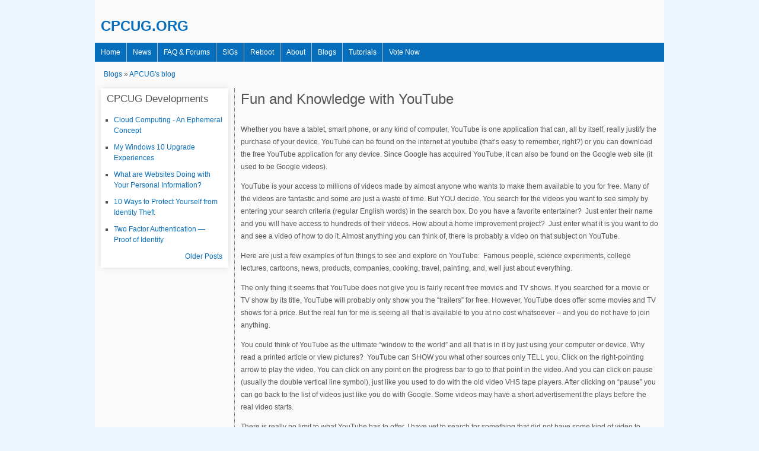

--- FILE ---
content_type: text/html
request_url: https://www.cpcug.org/fun-and-knowledge-youtube.html
body_size: 4953
content:
<html lang="en" dir="ltr">
<head>
    <link rel="shortcut icon" href="/sites/default/files/cpcug-favicon.png" type="image/png">
    <meta name="description" content="Whether you have a tablet, smart phone, or any kind of computer, YouTube is one application that can, all by itself, really justify the purchase of your device. YouTube can be found on the internet at youtube (that&#8217;s easy to remember, right?) or you can download the free YouTube application for any device. Since Google has acquired YouTube, it can also be found on the Google web site (it used to be Google videos).">
    <meta name="viewport" content="width=device-width, initial-scale=1">
    <meta name="MobileOptimized" content="width">
    <meta name="HandheldFriendly" content="true">
    <meta name="apple-mobile-web-app-capable" content="yes">

    <title>Fun and Knowledge with YouTube | Capital Personal Computer User Group (CPCUG)</title>
    <link rel="canonical" href="https://cpcug.org/fun-and-knowledge-youtube.html">
    <link type="text/css" rel="stylesheet" href="/sites/default/files/css/css_xe-rwrjf-fncb6ztzfd2huxqgxu4wo-qwma6xer30m4.css" media="all">
    <link type="text/css" rel="stylesheet" href="/sites/default/files/css/css_zyg_z3pfupomux_oao3m-yhapxvcczpx0bcvlbjz3z8.css" media="all">
    <link type="text/css" rel="stylesheet" href="/sites/default/files/css/css_mfjos3jr5hl2thbhes7e8lrc91pfkftksejleypvg1q.css" media="all">
    <link type="text/css" rel="stylesheet" href="/sites/default/files/css/css_5fqydqp2rg7rjh6gqlsaithhwqftwfyvd993byin130.css" media="screen">
    <link type="text/css" rel="stylesheet" href="/sites/default/files/css/css_l5ca9edvjseewfdzbla-nnccrtc_gsfg-q8qqkm-suu.css" media="all">
    <link type="text/css" rel="stylesheet" href="/sites/default/files/css/css_4xz_ll3rbzpgehwcp85h3f71ikyygtnkxciehqwrbey.css" media="only screen">
    <link type="text/css" rel="stylesheet" href="/sites/default/files/css/css_uxmqapbfiwf9ouzzm9ospxrfkstz0fvu5y-srqv2dn8.css" media="screen">
    <link type="text/css" rel="stylesheet" href="/sites/default/files/css/css_ulszmthpwj7_voc5i7idwjbwfeov9wf0oy_6qfssgtq.css" media="only screen">
</head>
<body class="html not-front not-logged-in two-sidebars page-node page-node- page-node-526 node-type-blog site-name-capital-personal-computer-user-group-cpcug section-fun-and-knowledge-youtube color-scheme-custom pixture-reloaded bs-n bb-n mb-dd mbp-l rc-0 role-anonymous-user">
    <div id="skip-link">
        <a href="#main-content" class="element-invisible element-focusable">Skip to main content</a>
    </div>
    <div class="texture-overlay">
        <div id="page" class="container page snc-n snw-n sna-l sns-n ssc-n ssw-n ssa-l sss-n btc-n btw-n bta-l bts-n ntc-n ntw-n nta-l nts-n ctc-n ctw-n cta-l cts-n ptc-n ptw-n pta-l pts-n">
            <header id="header" class="clearfix" role="banner">
                <div class="header-inner clearfix">
                    <div id="branding" class="branding-elements clearfix">
                        <div id="logo">
                            <h1><a href="/index.html">CPCUG.ORG</a></h1>
                        </div>
                    </div>
                </div>
            </header> <!-- /header -->
            <div id="menu-bar" class="nav clearfix">
                <nav id="block-superfish-1" class="block block-superfish site_navigation menu-wrapper menu-bar-wrapper clearfix odd first last block-count-3 block-region-menu-bar block-1">
                    <h2 class="element-invisible block-title">Main menu</h2>
                    <ul id="superfish-1" class="menu sf-menu sf-main-menu sf-horizontal sf-style-none sf-total-items-13 sf-parent-items-6 sf-single-items-7">
                        <li id="menu-218-1" class="active-trail first odd sf-item-1 sf-depth-1 sf-no-children"><a href="/index.html" title="" class="sf-depth-1 active">Home</a></li>
                        <li id="menu-381-1" class="middle even sf-item-2 sf-depth-1 sf-no-children"><a href="/cpcug-news-list.html" class="sf-depth-1">News</a></li>
                        <li id="menu-382-1" class="middle odd sf-item-3 sf-depth-1 sf-no-children"><a href="/forum.html" class="sf-depth-1">FAQ &amp; Forums</a></li>
                        <li id="menu-572-1" class="middle even sf-item-4 sf-depth-1 sf-total-children-14 sf-parent-children-0 sf-single-children-14 menuparent">
                            <a href="#" class="sf-depth-1 menuparent">SIGs</a>
                            <ul>
                                <li id="menu-565-1" class="first odd sf-item-1 sf-depth-2 sf-no-children"><a href="/access/home.html" class="sf-depth-2">Access</a></li>
                                <li id="menu-613-1" class="middle even sf-item-2 sf-depth-2 sf-no-children"><a href="/baltimore-sql-server/home.html" class="sf-depth-2">Baltimore SQL Server</a></li>
                                <li id="menu-675-1" class="middle odd sf-item-3 sf-depth-2 sf-no-children"><a href="/digital-video/home.html" class="sf-depth-2">Digital Video</a></li>
                                <li id="menu-694-1" class="middle even sf-item-4 sf-depth-2 sf-no-children"><a href="/entrepreneurs-and-consultants/home.html" class="sf-depth-2">Entrepreneurs and Consultants</a></li>
                                <li id="menu-654-1" class="middle odd sf-item-5 sf-depth-2 sf-no-children"><a href="/investment/welcome-cpcug-maryland-investment-sig-misig-under-construction.html" class="sf-depth-2">Investment</a></li>
                                <li id="menu-715-1" class="middle even sf-item-6 sf-depth-2 sf-no-children"><a href="/meetup-sig/home.html" class="sf-depth-2">Meetup SIG</a></li>
                                <li id="menu-588-1" class="middle odd sf-item-7 sf-depth-2 sf-no-children"><a href="/novasql/home.html" class="sf-depth-2">NOVA SQL Server</a></li>
                                <li id="menu-996-1" class="middle even sf-item-8 sf-depth-2 sf-no-children"><a href="/passdc/passdc-cpcug-sig.html" class="sf-depth-2">PASS DC</a></li>
                                <li id="menu-384-1" class="middle odd sf-item-9 sf-depth-2 sf-no-children"><a href="/programmers-sig/home.html" class="sf-depth-2">Programmers SIG</a></li>
                                <li id="menu-578-1" class="middle even sf-item-10 sf-depth-2 sf-no-children"><a href="/dcrobotics/home.html" class="sf-depth-2">Robotics SIG</a></li>
                                <li id="menu-753-1" class="last even sf-item-14 sf-depth-2 sf-no-children"><a href="/virginia/home.html" class="sf-depth-2">Virginia</a></li>
                            </ul>
                        </li>
                        <li id="menu-706-1" class="middle odd sf-item-5 sf-depth-1 sf-total-children-5 sf-parent-children-0 sf-single-children-5 menuparent">
                            <a href="#" class="sf-depth-1 menuparent">Reboot</a>
                            <ul>
                                <li id="menu-707-1" class="first odd sf-item-5 sf-depth-2 sf-no-children"><a href="/reboot/project-reboot-closed-mlk-federal-holiday.html" class="sf-depth-2">Holiday</a></li>
                                <li id="menu-1008-1" class="last even sf-item-5 sf-depth-2 sf-no-children"><a href="/reboot/learn-more-about-reboot.html" class="sf-depth-2">Learn More About Reboot</a></li>
                            </ul>
                        </li>
                        <li id="menu-386-1" class="middle even sf-item-6 sf-depth-1 sf-total-children-6 sf-parent-children-0 sf-single-children-6 menuparent">
                            <a href="/about-cpcug.html" class="sf-depth-1 menuparent">About</a><ul>

                                <li id="menu-850-1" class="middle even sf-item-2 sf-depth-2 sf-no-children"><a href="/cpcug-bylaws.html" class="sf-depth-2">CPCUG ByLaws</a></li>
                                <li id="menu-847-1" class="middle odd sf-item-3 sf-depth-2 sf-no-children"><a href="/cpcug-constitution.html" class="sf-depth-2">CPCUG Constitution</a></li>

                                <li id="menu-849-1" class="middle odd sf-item-5 sf-depth-2 sf-no-children"><a href="/cpcug-membership-benefits.html" class="sf-depth-2">CPCUG Membership Benefits</a></li>
                                <li id="menu-1006-1" class="last even sf-item-6 sf-depth-2 sf-no-children"><a href="/website-change-over.html" title="Summary of Website Changeover Developments." class="sf-depth-2">CPCUG Website Changeover</a></li>
                            </ul>
                        </li>
                        <li id="menu-777-1" class="middle odd sf-item-9 sf-depth-1 sf-total-children-4 sf-parent-children-0 sf-single-children-4 menuparent">
                            <a href="/blogs.html" class="sf-depth-1 menuparent">Blogs</a>
                            <ul>
                                <li id="menu-976-1" class="first odd sf-item-1 sf-depth-2 sf-no-children"><a href="/blogs/apcug.html" class="sf-depth-2">APCUG Blog</a></li>
                                <li id="menu-972-1" class="middle even sf-item-2 sf-depth-2 sf-no-children"><a href="/blogs/isd.html" class="sf-depth-2">Internet Services Blog</a></li>
                                <li id="menu-973-1" class="middle odd sf-item-3 sf-depth-2 sf-no-children"><a href="/solo-blog-list.html" class="sf-depth-2">Latest from Personal Blogs</a></li>
                                <li id="menu-971-1" class="last even sf-item-4 sf-depth-2 sf-no-children"><a href="/blogs/dennis-courtney.html" class="sf-depth-2">President's Blog</a></li>
                            </ul>
                        </li>
                        <li id="menu-833-1" class="middle even sf-item-12 sf-depth-1 sf-total-children-2 sf-parent-children-0 sf-single-children-2 menuparent">
                            <a href="/tutorials.html" class="sf-depth-1 menuparent">Tutorials</a>
                            <ul>
                                <li id="menu-1031-1" class="first odd sf-item-1 sf-depth-2 sf-no-children"><a href="/setting-your-desktop-email-software.html" class="sf-depth-2">Setting up Email Software on Desktop</a></li>
                                <li id="menu-848-1" class="last even sf-item-2 sf-depth-2 sf-no-children"><a href="/web-based-mail-readers-compared.html" class="sf-depth-2">Web Based Mail Readers Compared</a></li>
                            </ul>
                        </li>
                        <li id="menu-1036-1" class="last odd sf-item-13 sf-depth-1 sf-no-children"><a href="/cpcug-voting-online.html" class="sf-depth-1">Vote Now</a></li>
                    </ul>
                </nav>
            </div>
            <!-- Messages and Help -->
            <!-- Breadcrumbs -->
            <div id="breadcrumb" class="clearfix"><nav class="breadcrumb-wrapper clearfix" role="navigation"><h2 class="element-invisible">You are here</h2><ol id="crumbs" class="clearfix"><li class="crumb crumb-first"><a href="/blog.html">Blogs</a></li><li class="crumb crumb-last"><span class="crumb-sepreator"> &#187; </span><a href="/blogs/apcug.html">APCUG's blog</a></li></ol></nav></div>
            <!-- Three column 3x33 Gpanel -->
            <div id="columns">
                <div class="columns-inner clearfix">
                    <div id="content-column">
                        <div class="content-inner" style="margin-right:0;">
                            <section id="main-content" role="main" style="border-right:none;">
                                <header id="main-content-header" class="clearfix">
                                    <h1 id="page-title">Fun and Knowledge with YouTube</h1>
                                </header>
                                <div id="content">
                                    <div id="block-system-main" class="block block-system no-title odd first last block-count-4 block-region-content block-main">
                                        <article id="node-526" class="node node-blog article odd node-with-picture node-full ia-n clearfix" about="/fun-and-knowledge-youtube" typeof="sioc:Post sioct:BlogPost" role="article">

                                            <div class="node-content">
                                                <div class="field field-name-body field-type-text-with-summary field-label-hidden view-mode-full">
                                                    <div class="field-items">
                                                        <div class="field-item even" property="content:encoded">
                                                            <p>Whether you have a tablet, smart phone, or any kind of computer, YouTube is one application that can, all by itself, really justify the purchase of your device. YouTube can be found on the internet at youtube (that&#8217;s easy to remember, right?) or you can download the free YouTube application for any device. Since Google has acquired YouTube, it can also be found on the Google web site (it used to be Google videos).</p>
                                                            <p>YouTube is your access to millions of videos made by almost anyone who wants to make them available to you for free. Many of the videos are fantastic and some are just a waste of time. But YOU decide. You search for the videos you want to see simply by entering your search criteria (regular English words) in the search box. Do you have a favorite entertainer?&#160; Just enter their name and you will have access to hundreds of their videos. How about a home improvement project?&#160; Just enter what it is you want to do and see a video of how to do it. Almost anything you can think of, there is probably a video on that subject on YouTube.</p>
                                                            <p>Here are just a few examples of fun things to see and explore on YouTube:&#160; Famous people, science experiments, college lectures, cartoons, news, products, companies, cooking, travel, painting, and, well just about everything.</p>
                                                            <p>The only thing it seems that YouTube does not give you is fairly recent free movies and TV shows. If you searched for a movie or TV show by its title, YouTube will probably only show you the &#8220;trailers&#8221; for free. However, YouTube does offer some movies and TV shows for a price. But the real fun for me is seeing all that is available to you at no cost whatsoever &#8211; and you do not have to join anything.</p>
                                                            <p>You could think of YouTube as the ultimate &#8220;window to the world&#8221; and all that is in it by just using your computer or device. Why read a printed article or view pictures?&#160; YouTube can SHOW you what other sources only TELL you. Click on the right-pointing arrow to play the video. You can click on any point on the progress bar to go to that point in the video. And you can click on pause (usually the double vertical line symbol), just like you used to do with the old video VHS tape players. After clicking on &#8220;pause&#8221; you can go back to the list of videos just like you do with Google. Some videos may have a short advertisement the plays before the real video starts.</p>
                                                            <p>There is really no limit to what YouTube has to offer. I have yet to search for something that did not have some kind of video to watch on that subject. So do not limit your imagination either. Here are just a few things I have found &#8211; each of which can provide hours and hours of videos:</p>
                                                            <ul>
                                                                <li>
                                                                    Enter your favorite game and learn how to play the game or sport better.
                                                                </li>
                                                                <li>
                                                                    Enter &#8220;How to&#8230;&#8221; and learn a new skill or improve the skills you have.
                                                                </li>
                                                                <li>
                                                                    Tour your favorite city, park, or attraction.
                                                                </li>
                                                                <li>
                                                                    Ride all the roller coasters you want, at any park, and never have to wait in line or get dizzy.
                                                                </li>
                                                                <li>
                                                                    Attend a class lecture at a famous university.
                                                                </li>
                                                                <li>
                                                                    View long-forgotten videos of famous people and entertainers.
                                                                </li>
                                                                <li>
                                                                    View videos of how to use your digital camera or tablet or any device or contraption.
                                                                </li>
                                                                <li>
                                                                    See dangerous stunts, magic tricks, and stupid jokes.
                                                                </li>
                                                                <li>
                                                                    Discover new things about your favorite hobby.
                                                                </li>
                                                            </ul><p>So don&#8217;t hold back &#8211; be adventurous and explore the world!&#160; Your brain will thank you for it.</p>

                                                        </div>
                                                    </div>
                                                </div>
                                            </div>
                                            <span property="dc:title" content="Fun and Knowledge with YouTube" class="rdf-meta element-hidden"></span><span property="sioc:num_replies" content="0" datatype="xsd:integer" class="rdf-meta element-hidden"></span>
                                        </article>
                                    </div>
                                </div>
                                <!-- Feed icons (RSS, Atom icons etc -->
                            </section> <!-- /main-content -->
                        </div>
                    </div> <!-- /content-column -->
                    <div class="region region-sidebar-first sidebar">
                        <div class="region-inner clearfix">
                            <section id="block-views-blogs-block-3" class="block block-views odd first last block-count-5 block-region-sidebar-first block-blogs-block-3">
                                <div class="block-inner clearfix">
                                    <h2 class="block-title">CPCUG Developments</h2>
                                    <div class="block-content content">
                                        <div class="view view-blogs view-id-blogs view-display-id-block_3 latest-blogs">
                                            <div class="view-content">
                                                <div class="item-list">
                                                    <ul>
                                                        <li class="views-row views-row-1 views-row-odd views-row-first">
                                                            <div class="views-field views-field-title">        <span class="field-content"><a href="/cloud-computing-ephemeral-concept.html">Cloud Computing - An Ephemeral Concept</a></span>  </div>
                                                        </li>
                                                        <li class="views-row views-row-2 views-row-even">
                                                            <div class="views-field views-field-title">        <span class="field-content"><a href="/my-windows-10-upgrade-experiences.html">My Windows 10 Upgrade Experiences</a></span>  </div>
                                                        </li>
                                                        <li class="views-row views-row-3 views-row-odd">
                                                            <div class="views-field views-field-title">        <span class="field-content"><a href="/what-are-websites-doing-your-personal-information.html">What are Websites Doing with Your Personal Information?</a></span>  </div>
                                                        </li>
                                                        <li class="views-row views-row-4 views-row-even">
                                                            <div class="views-field views-field-title">        <span class="field-content"><a href="/10-ways-protect-yourself-identity-theft.html">10 Ways to Protect Yourself from Identity Theft</a></span>  </div>
                                                        </li>
                                                        <li class="views-row views-row-5 views-row-odd views-row-last">
                                                            <div class="views-field views-field-title">        <span class="field-content"><a href="/two-factor-authentication-proof-identity.html">Two Factor Authentication &#8212; Proof of Identity</a></span>  </div>
                                                        </li>
                                                    </ul>
                                                </div>
                                            </div>
                                            <div class="more-link">
                                                <a href="/president-blogs.html">
                                                    Older Posts
                                                </a>
                                            </div>
                                        </div>
                                    </div>
                                </div>
                            </section>
                        </div>
                    </div>
                </div>
            </div> <!-- /columns -->
            <!-- four-4x25 Gpanel -->
            <footer id="footer" role="contentinfo">
                <div id="footer-inner" class="clearfix">
                    <div class="region region-footer">
                        <div class="region-inner clearfix">
                            <div id="block-block-1" class="block block-block no-title odd first last block-count-9 block-region-footer block-1">
                                <div class="block-inner clearfix">
                                    <div class="block-content content">
                                        <p class="rtecenter">
                                            &copy; Copyright.
                                            <script type="text/javascript">document.write(new Date().getFullYear());</script>. cpcug.org. AllRights Resvered. <a href="/terms.html">Terms</a> | <a href="/sitemap.html">Site Map</a>
                                        </p>
                                    </div>
                                </div>
                            </div>
                        </div>
                    </div>
                </div>
            </footer>
        </div> <!-- /page -->
    </div> <!-- /texture overlay -->
</body>
</html>

--- FILE ---
content_type: text/css
request_url: https://www.cpcug.org/sites/default/files/css/css_uxmqapbfiwf9ouzzm9ospxrfkstz0fvu5y-srqv2dn8.css
body_size: 88
content:
body{font-size:75%;font-family:Arial,Helvetica,sans-serif}#site-name{font-size:2em;font-family:Arial,Helvetica,sans-serif}#site-slogan{font-size:1.2em;font-family:Arial,Helvetica,sans-serif}#page-title{font-size:2em;font-family:Arial,Helvetica,sans-serif}.node-title{font-size:1.6em;font-family:Arial,Helvetica,sans-serif}.comment-title{font-size:1.4em;font-family:Arial,Helvetica,sans-serif}.block-title{font-size:1.4em;font-family:Arial,Helvetica,sans-serif}h1,h2,h3,h4{font-family:Arial,Helvetica,sans-serif}h5,h6{font-family:Arial,Helvetica,sans-serif}h1{font-size:2em;}h2{font-size:1.6em;}h3{font-size:1.4em;}h4{font-size:1.2em;}h5{font-size:1em;}h6{font-size:1em;}#menu-bar .menu-wrapper,#primary-menu-bar .menu-wrapper{font-size:1em;font-family:Arial,Helvetica,sans-serif}#secondary-menu-bar .menu-wrapper,#menu-bar #block-system-user-menu{font-size:1em;font-family:Arial,Helvetica,sans-serif}nav.block .block-content{font-size:1em;font-family:Arial,Helvetica,sans-serif}ruby ruby{font-family:Arial,Helvetica,sans-serif}